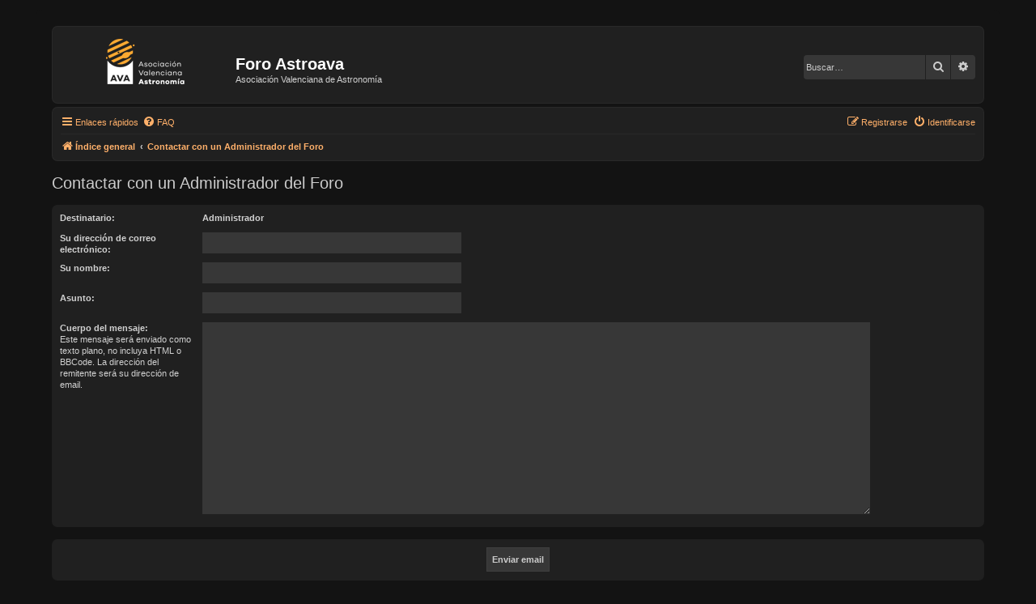

--- FILE ---
content_type: text/css; charset=utf-8
request_url: https://www.astroava.org/foro3/styles/prosilver_dark/theme/dark.css?v=3.2
body_size: 2595
content:
/* high-contrast text */
h2, .panel-container h2, .forumbg .header a, .forabg .header a, th a, .tabs .activetab > a, .tabs .activetab > a:hover, .tabs .tab a:hover, .navigation .active-subsection a, .navigation .active-subsection a:hover, .navigation a:hover, .panel-container .panel li.header dd, .panel-container .panel li.header dt, label:hover, fieldset dl:hover dt label, dl.faq dt, h3, .content h2, .panel h2, fieldset.polls dl.voted, .button .icon, .inputbox, textarea, .message-box textarea, .panel-container table.table1 thead th, li.header dt, li.header dd, a.button1, input.button1, input.button3, a.button2, input.button2, a.button1:hover, input.button1:hover, a.button2:hover, input.button2:hover, input.button3:hover, .postbody .content, .pagination li a, select, .button .icon, .button-secondary, .global_read_mine:after, .global_read_locked_mine:after, .global_unread_mine:after, .global_unread_locked_mine:after, .announce_read_mine:after, .announce_read_locked_mine:after, .announce_unread_mine:after, .announce_unread_locked_mine:after, .sticky_read_mine:after, .sticky_read_locked_mine:after, .sticky_unread_mine:after, .sticky_unread_locked_mine:after, .topic_read_mine:after, .topic_read_hot_mine:after, .topic_unread_mine:after, .topic_unread_hot_mine:after, .topic_read_locked_mine:after, .topic_unread_locked_mine:after, .dropdown-extended .header, .dropdown-extended .footer, .pagination li.ellipsis span, .icon.icon-black, a:hover .icon.icon-black, .minitabs a:hover, .minitabs .activetab > a, .minitabs .activetab > a:hover {
	color: #CCCCCC !important;
}


/* subtle text */
html, body, .headerbar p, .copyright, ul.topiclist li, .panel, label, dd label, .signature, .postprofile, .postprofile strong, dl.details dd, dl.details dt, .content, .postbody, fieldset.polls dl, dl.file dd, table.table1 td, .dropdown-extended ul li:hover, .button {
	color: #d0d0d0; /*838b98*/
}





/* Light bg colours */
.headerbar, .navbar, .forabg, .forumbg, li.row, .bg1, .bg2, .bg3, .tabs .activetab > a, .tabs a:hover, ul.cplist, .panel, blockquote blockquote, .dropdown .dropdown-contents, .jumpbox-cat-link, .jumpbox-sub-link, .jumpbox-forum-link, .cp-main .message-box textarea {
	background: #202020 /*2d2d2d*/ !important;
}

/* Dark bg colours */
html, body, .wrap, .panel-container .panel, .navigation .active-subsection a, .navigation a:hover, .cp-mini, .codebox, blockquote, blockquote blockquote blockquote, .attachbox, .message-box textarea, .phpbb_alert, select, .minitabs a:hover, .minitabs .activetab > a, .minitabs .activetab > a:hover, .cp-main .pm, .bg3 .topicreview .bg2, .bg3 .topicreview .bg1 {
	background-color: #131313 /*1e1e1e*/ !important;
}

/* Middle grey (dark bg) */
.tabs .tab > a {
	background: rgba(255,255,255,0.04);
}

/* Middle grey (light bg) */
.navigation a, .minitabs .tab > a {
	background: rgba(0,0,0,0.15);
}





/* Really light elements (buttons / forms etc) */
.inputbox, .button, a.button1, input.button1, input.button3, a.button2, input.button2, .pagination li a {
	background: rgba(255,255,255,0.1);
}

/* button hover */
.button:hover, a.button1:hover, input.button1:hover, a.button2:hover, input.button2:hover, input.button3:hover {
	background: rgba(255,255,255,0.2);
}





/* Super subtle borders */
.forumbg, .forabg, .navbar, .headerbar, .post, .bg3  {
	border: 1px solid rgba(255,255,255,0.04);
}

li.row, ul.linklist li, h3, ul.linklist, ul.topiclist dd, .postprofile, .signature, .tabs .activetab > a, .tabs .activetab > a:hover, .panel-container h3, .panel-container .panel li.row, .panel-container hr, .cp-menu hr, table.table1 tbody tr, table.table1 tbody td, hr, .panel h2, .content h2, .codebox, .codebox p, fieldset.polls dl, .attach-image img, .attachbox, .attachbox dd, .inputbox, .phpbb_alert, a.button1, input.button1, input.button3, a.button2, input.button2, a.button1:hover, input.button1:hover, a.button2:hover, input.button2:hover, input.button3:hover, .dropdown li.separator, select, .dropdown li, .dropdown li li, .jumpbox .dropdown li, .dropdown-extended .header, .dropdown-extended .footer, input.button1:focus, input.button2:focus, input.button3:focus, .caret, .pm .postprofile {
	border-color: rgba(255,255,255,0.04);
}


/*A less subtle border for overlapping elements (dropdowns) */
.dropdown .dropdown-contents {
	border-color: rgba(255,255,255,0.15);
}




/* Super subtle hover effects */
li.row:hover, .dropdown-extended ul li:hover, table.table1 tbody tr:hover, table.table1 tbody tr.hover {
	background: rgba(0,0,0,0.05) !important;
}


/* Hacky overrides here, because..reasons */
li.row.reported, p.post-notice {
	background-color: rgba(211,17,65,0.2) !important;
	color: #BC2A4D;
}

.dropdown .pointer-inner, .jumpbox .dropdown .pointer-inner {
	border-color: #242a36 transparent;
}

.online {
	background-image: url("./en/icon_user_online.gif") !important;
	background-position: 100% 0 !important;
	background-repeat: no-repeat !important;
}


input#keywords::-webkit-input-placeholder { /* Chrome/Opera/Safari */
  color: #CCCCCC;
}
input#keywords::-moz-placeholder { /* Firefox 19+ */
  color: #CCCCCC;
}
input#keywords:-ms-input-placeholder { /* IE 10+ */
  color: #CCCCCC;
}
input#keywords:-moz-placeholder { /* Firefox 18- */
  color: #CCCCCC;
}

input#search_keywords::-webkit-input-placeholder { /* Chrome/Opera/Safari */
  color: #CCCCCC;
}
input#search_keywords::-moz-placeholder { /* Firefox 19+ */
  color: #CCCCCC;
}
input#search_keywords:-ms-input-placeholder { /* IE 10+ */
  color: #CCCCCC;
}
input#search_keywords:-moz-placeholder { /* Firefox 18- */
  color: #CCCCCC;
}




/* ------- Forum & Topic Icons (Pulsing) ------- */
dl.row-item {
	background-image: none;
}

.forums .row-item:before, .topics .row-item:before, .pmlist .row-item:before, .cplist .row-item:before {
	font-family: FontAwesome;
	text-align: center;
	position: absolute;
	left: 9px;
	top: 4px;
	width: 32px;
	height: 32px;
	line-height: 32px;
	border-radius: 50%;
	background: rgba(255,255,255,0.1);
	font-size: 14px;
}

/* Spotted topics */
.global_read_mine:after, .global_read_locked_mine:after, .global_unread_mine:after, .global_unread_locked_mine:after, .announce_read_mine:after, .announce_read_locked_mine:after, .announce_unread_mine:after, .announce_unread_locked_mine:after, .sticky_read_mine:after, .sticky_read_locked_mine:after, .sticky_unread_mine:after, .sticky_unread_locked_mine:after, .topic_read_mine:after, .topic_read_hot_mine:after, .topic_unread_mine:after, .topic_unread_hot_mine:after, .topic_read_locked_mine:after, .topic_unread_locked_mine:after {
	position: absolute;
	top: 6px;
	left: 35px;
	font-family: FontAwesome;
	content: "\f005";
	font-size: 7px;
	width: 6px;
	height: 6px;
	border-radius: 6px;
}

/* Adjustments for weirdly sized icons */
/* Nudge the speech bubble up a few pixels */
.topic_read:before, .topic_read_mine:before, .topic_read_hot:before, .topic_read_hot_mine:before, .topic_unread:before, .topic_unread_mine:before, .topic_unread_hot:before, .topic_unread_hot_mine:before {
	line-height: 28px !important;
}

/* External link left and down */
.forum_link:before {
	line-height: 0 !important;
	width: 30px !important;
	height: 15px !important;
	padding: 16px 0 1px 2px;
}

/* Set the icons */							/* Megaphone */
.global_read:before							{content: "\f0a1";}
.global_read_mine:before					{content: "\f0a1";}
.global_read_locked:before					{content: "\f0a1";}
.global_read_locked_mine:before				{content: "\f0a1";}
.global_unread:before						{content: "\f0a1";}
.global_unread_mine:before					{content: "\f0a1";}
.global_unread_locked:before				{content: "\f0a1";}
.global_unread_locked_mine:before			{content: "\f0a1";}
											/* Megaphone */
.announce_read:before						{content: "\f0a1";}
.announce_read_mine:before					{content: "\f0a1";}
.announce_read_locked:before				{content: "\f0a1";}
.announce_read_locked_mine:before			{content: "\f0a1";}
.announce_unread:before						{content: "\f0a1";}
.announce_unread_mine:before				{content: "\f0a1";}
.announce_unread_locked:before				{content: "\f0a1";}
.announce_unread_locked_mine:before			{content: "\f0a1";}
											/* External link */
.forum_link:before							{content: "\f08e";}
											/* Speech Bubble */
.forum_read:before							{content: "\f03a";}
.forum_read_subforum:before					{content: "\f03a";}
.forum_unread:before						{content: "\f03a";}
.forum_unread_subforum:before				{content: "\f03a";}
											/* Pin */
.sticky_read:before							{content: "\f08d";}
.sticky_read_mine:before					{content: "\f08d";}
.sticky_read_locked:before					{content: "\f08d";}
.sticky_read_locked_mine:before				{content: "\f08d";}
.sticky_unread:before						{content: "\f08d";}
.sticky_unread_mine:before					{content: "\f08d";}
.sticky_unread_locked:before				{content: "\f08d";}
.sticky_unread_locked_mine:before			{content: "\f08d";}
											/* Right arrow */
.topic_moved:before							{content: "\f061";}
											/* Envelope */
.pm_read:before 							{content: "\f0e0";}
.pm_unread:before 							{content: "\f0e0";}
											/* Speech Bubble */
.topic_read:before							{content: "\f075";}
.topic_read_mine:before						{content: "\f075";}
.topic_read_hot:before						{content: "\f075";}
.topic_read_hot_mine:before					{content: "\f075";}
.topic_unread:before						{content: "\f075";}
.topic_unread_mine:before					{content: "\f075";}
.topic_unread_hot:before					{content: "\f075";}
.topic_unread_hot_mine:before				{content: "\f075";}
											/* Padlock */
.forum_read_locked:before					{content: "\f023";}
.forum_unread_locked:before					{content: "\f023";}
.topic_read_locked:before					{content: "\f023";}
.topic_read_locked_mine:before				{content: "\f023";}
.topic_unread_locked:before					{content: "\f023";}
.topic_unread_locked_mine:before			{content: "\f023";}


/* Unread States */
.global_unread:before, .global_unread_mine:before, .global_unread_locked:before, .global_unread_locked_mine:before, .announce_unread:before, .announce_unread_mine:before, .announce_unread_locked:before, .announce_unread_locked_mine:before, .forum_unread:before, .forum_unread_locked:before, .forum_unread_subforum:before, .sticky_unread:before, .sticky_unread_mine:before, .sticky_unread_locked:before, .sticky_unread_locked_mine:before, .pm_unread:before, .topic_unread:before, .topic_unread_mine:before, .topic_unread_hot:before, .topic_unread_hot_mine:before, .topic_unread_locked:before, .topic_unread_locked_mine:before {
	animation: UnreadPulse 1.4s infinite;
	color: #FFF;
}
